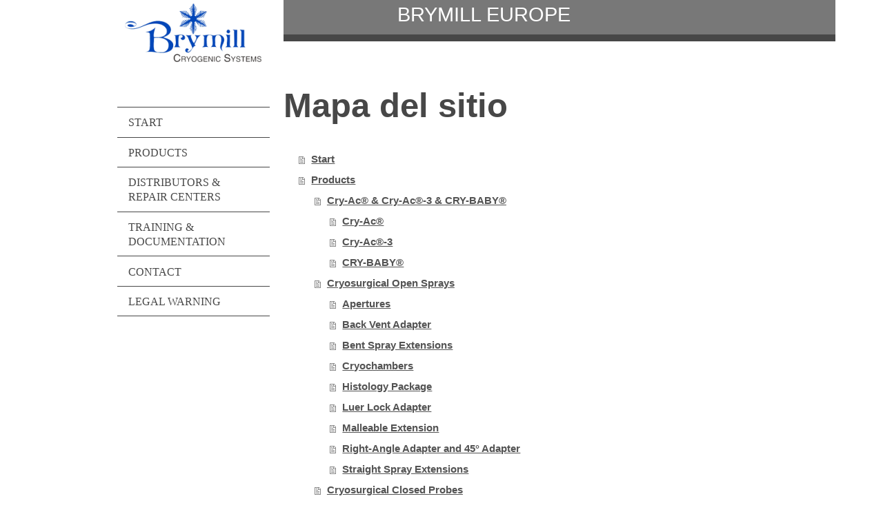

--- FILE ---
content_type: text/html; charset=UTF-8
request_url: https://www.brymilleurope.com/sitemap/
body_size: 6579
content:
<!DOCTYPE html>
<html lang="es"  ><head prefix="og: http://ogp.me/ns# fb: http://ogp.me/ns/fb# business: http://ogp.me/ns/business#">
    <meta http-equiv="Content-Type" content="text/html; charset=utf-8"/>
    <meta name="generator" content="IONOS MyWebsite"/>
        
    <link rel="dns-prefetch" href="//cdn.website-start.de/"/>
    <link rel="dns-prefetch" href="//119.mod.mywebsite-editor.com"/>
    <link rel="dns-prefetch" href="https://119.sb.mywebsite-editor.com/"/>
    <link rel="shortcut icon" href="https://www.brymilleurope.com/s/misc/favicon.png?1720076725"/>
        <title>Sanidad: Inicio</title>
    <style type="text/css">@media screen and (max-device-width: 1024px) {.diyw a.switchViewWeb {display: inline !important;}}</style>
    <style type="text/css">@media screen and (min-device-width: 1024px) {
            .mediumScreenDisabled { display:block }
            .smallScreenDisabled { display:block }
        }
        @media screen and (max-device-width: 1024px) { .mediumScreenDisabled { display:none } }
        @media screen and (max-device-width: 568px) { .smallScreenDisabled { display:none } }
                @media screen and (min-width: 1024px) {
            .mobilepreview .mediumScreenDisabled { display:block }
            .mobilepreview .smallScreenDisabled { display:block }
        }
        @media screen and (max-width: 1024px) { .mobilepreview .mediumScreenDisabled { display:none } }
        @media screen and (max-width: 568px) { .mobilepreview .smallScreenDisabled { display:none } }</style>
    <meta name="viewport" content="width=device-width, initial-scale=1, maximum-scale=1, minimal-ui"/>

<meta name="format-detection" content="telephone=no"/>
        <meta name="keywords" content="Salud, cursos, profesional, ayuda, bienestar"/>
            <meta name="description" content="En Sanidad ofrecemos servicios relacionados con la salud."/>
            <meta name="robots" content="index,follow"/>
        <link href="//cdn.website-start.de/templates/2118/style.css?1763478093678" rel="stylesheet" type="text/css"/>
    <link href="https://www.brymilleurope.com/s/style/theming.css?1720078579" rel="stylesheet" type="text/css"/>
    <link href="//cdn.website-start.de/app/cdn/min/group/web.css?1763478093678" rel="stylesheet" type="text/css"/>
<link href="//cdn.website-start.de/mod/common/files/generated/modules-main.css" rel="stylesheet" type="text/css"/>
    <link href="//cdn.website-start.de/app/cdn/min/group/mobilenavigation.css?1763478093678" rel="stylesheet" type="text/css"/>
    <link href="https://119.sb.mywebsite-editor.com/app/logstate2-css.php?site=199991229&amp;t=1768939735" rel="stylesheet" type="text/css"/>

<script type="text/javascript">
    /* <![CDATA[ */
var stagingMode = '';
    /* ]]> */
</script>
<script src="https://119.sb.mywebsite-editor.com/app/logstate-js.php?site=199991229&amp;t=1768939735"></script>

    <link href="//cdn.website-start.de/templates/2118/print.css?1763478093678" rel="stylesheet" media="print" type="text/css"/>
    <script type="text/javascript">
    /* <![CDATA[ */
    var systemurl = 'https://119.sb.mywebsite-editor.com/';
    var webPath = '/';
    var proxyName = '';
    var webServerName = 'www.brymilleurope.com';
    var sslServerUrl = 'https://www.brymilleurope.com';
    var nonSslServerUrl = 'http://www.brymilleurope.com';
    var webserverProtocol = 'http://';
    var nghScriptsUrlPrefix = '//119.mod.mywebsite-editor.com';
    var sessionNamespace = 'DIY_SB';
    var jimdoData = {
        cdnUrl:  '//cdn.website-start.de/',
        messages: {
            lightBox: {
    image : 'Imagen',
    of: 'de'
}

        },
        isTrial: 0,
        pageId: 7    };
    var script_basisID = "199991229";

    diy = window.diy || {};
    diy.web = diy.web || {};

        diy.web.jsBaseUrl = "//cdn.website-start.de/s/build/";

    diy.context = diy.context || {};
    diy.context.type = diy.context.type || 'web';
    /* ]]> */
</script>

<script type="text/javascript" src="//cdn.website-start.de/app/cdn/min/group/web.js?1763478093678" crossorigin="anonymous"></script><script type="text/javascript" src="//cdn.website-start.de/s/build/web.bundle.js?1763478093678" crossorigin="anonymous"></script><script type="text/javascript" src="//cdn.website-start.de/app/cdn/min/group/mobilenavigation.js?1763478093678" crossorigin="anonymous"></script><script src="//cdn.website-start.de/mod/common/files/generated/modules-main-es_ES.js" type="text/javascript"></script>
<script type="text/javascript" src="https://cdn.website-start.de/proxy/apps/z4fpz3/resource/dependencies/"></script><script type="text/javascript">
                    if (typeof require !== 'undefined') {
                        require.config({
                            waitSeconds : 10,
                            baseUrl : 'https://cdn.website-start.de/proxy/apps/z4fpz3/js/'
                        });
                    }
                </script><script type="text/javascript" src="//cdn.website-start.de/app/cdn/min/group/pfcsupport.js?1763478093678" crossorigin="anonymous"></script>    <meta property="og:type" content="business.business"/>
    <meta property="og:url" content="https://www.brymilleurope.com/"/>
    <meta property="og:title" content="Sanidad: Inicio"/>
            <meta property="og:description" content="En Sanidad ofrecemos servicios relacionados con la salud."/>
                <meta property="og:image" content="https://www.brymilleurope.com/s/misc/logo.png?t=1768714805"/>
        <meta property="business:contact_data:country_name" content="España"/>
    <meta property="business:contact_data:street_address" content="Paris 67"/>
    <meta property="business:contact_data:locality" content="HOSPITALET"/>
    
    <meta property="business:contact_data:email" content="sallentmoya@yahoo.es"/>
    <meta property="business:contact_data:postal_code" content="08904"/>
    <meta property="business:contact_data:phone_number" content=" 616602892"/>
    
    
</head>


<body class="body   cc-pagemode-sitemap diyfeNoSidebar diy-market-es_ES" data-pageid="81139" id="page-81139">
    
    <div class="diyw">
        <div class="diyweb" id="diyfeTop">
  
<nav id="diyfeMobileNav" class="diyfeCA diyfeCA1" role="navigation">
    <a title="Abrir/cerrar la navegación">Abrir/cerrar la navegación</a>
    <ul class="mainNav1"><li class=" hasSubNavigation"><a data-page-id="81139" href="https://www.brymilleurope.com/" class=" level_1"><span>Start</span></a></li><li class=" hasSubNavigation"><a data-page-id="243400" href="https://www.brymilleurope.com/products/" class=" level_1"><span>Products</span></a><span class="diyfeDropDownSubOpener">&nbsp;</span><div class="diyfeDropDownSubList diyfeCA diyfeCA1"><ul class="mainNav2"><li class=" hasSubNavigation"><a data-page-id="244047" href="https://www.brymilleurope.com/products/cry-ac-cry-ac-3-cry-baby/" class=" level_2"><span>Cry-Ac® &amp; Cry-Ac®-3 &amp; CRY-BABY®</span></a><span class="diyfeDropDownSubOpener">&nbsp;</span><div class="diyfeDropDownSubList diyfeCA diyfeCA1"><ul class="mainNav3"><li class=" hasSubNavigation"><a data-page-id="244106" href="https://www.brymilleurope.com/products/cry-ac-cry-ac-3-cry-baby/cry-ac/" class=" level_3"><span>Cry-Ac®</span></a></li><li class=" hasSubNavigation"><a data-page-id="244107" href="https://www.brymilleurope.com/products/cry-ac-cry-ac-3-cry-baby/cry-ac-3/" class=" level_3"><span>Cry-Ac®-3</span></a></li><li class=" hasSubNavigation"><a data-page-id="244048" href="https://www.brymilleurope.com/products/cry-ac-cry-ac-3-cry-baby/cry-baby/" class=" level_3"><span>CRY-BABY®</span></a></li></ul></div></li><li class=" hasSubNavigation"><a data-page-id="244049" href="https://www.brymilleurope.com/products/cryosurgical-open-sprays/" class=" level_2"><span>Cryosurgical Open Sprays</span></a><span class="diyfeDropDownSubOpener">&nbsp;</span><div class="diyfeDropDownSubList diyfeCA diyfeCA1"><ul class="mainNav3"><li class=" hasSubNavigation"><a data-page-id="244050" href="https://www.brymilleurope.com/products/cryosurgical-open-sprays/apertures/" class=" level_3"><span>Apertures</span></a></li><li class=" hasSubNavigation"><a data-page-id="244051" href="https://www.brymilleurope.com/products/cryosurgical-open-sprays/back-vent-adapter/" class=" level_3"><span>Back Vent Adapter</span></a></li><li class=" hasSubNavigation"><a data-page-id="244058" href="https://www.brymilleurope.com/products/cryosurgical-open-sprays/bent-spray-extensions/" class=" level_3"><span>Bent Spray Extensions</span></a></li><li class=" hasSubNavigation"><a data-page-id="244056" href="https://www.brymilleurope.com/products/cryosurgical-open-sprays/cryochambers/" class=" level_3"><span>Cryochambers</span></a></li><li class=" hasSubNavigation"><a data-page-id="244053" href="https://www.brymilleurope.com/products/cryosurgical-open-sprays/histology-package/" class=" level_3"><span>Histology Package</span></a></li><li class=" hasSubNavigation"><a data-page-id="244054" href="https://www.brymilleurope.com/products/cryosurgical-open-sprays/luer-lock-adapter/" class=" level_3"><span>Luer Lock Adapter</span></a></li><li class=" hasSubNavigation"><a data-page-id="244052" href="https://www.brymilleurope.com/products/cryosurgical-open-sprays/malleable-extension/" class=" level_3"><span>Malleable Extension</span></a></li><li class=" hasSubNavigation"><a data-page-id="244055" href="https://www.brymilleurope.com/products/cryosurgical-open-sprays/right-angle-adapter-and-45-adapter/" class=" level_3"><span>Right-Angle Adapter and 45° Adapter</span></a></li><li class=" hasSubNavigation"><a data-page-id="244057" href="https://www.brymilleurope.com/products/cryosurgical-open-sprays/straight-spray-extensions/" class=" level_3"><span>Straight Spray Extensions</span></a></li></ul></div></li><li class=" hasSubNavigation"><a data-page-id="244059" href="https://www.brymilleurope.com/products/cryosurgical-closed-probes/" class=" level_2"><span>Cryosurgical Closed Probes</span></a><span class="diyfeDropDownSubOpener">&nbsp;</span><div class="diyfeDropDownSubList diyfeCA diyfeCA1"><ul class="mainNav3"><li class=" hasSubNavigation"><a data-page-id="244065" href="https://www.brymilleurope.com/products/cryosurgical-closed-probes/mini-probes/" class=" level_3"><span>Mini Probes</span></a></li><li class=" hasSubNavigation"><a data-page-id="244060" href="https://www.brymilleurope.com/products/cryosurgical-closed-probes/conical-probes/" class=" level_3"><span>Conical Probes</span></a></li><li class=" hasSubNavigation"><a data-page-id="244064" href="https://www.brymilleurope.com/products/cryosurgical-closed-probes/ball-probes/" class=" level_3"><span>Ball Probes</span></a></li><li class=" hasSubNavigation"><a data-page-id="244063" href="https://www.brymilleurope.com/products/cryosurgical-closed-probes/flat-probes/" class=" level_3"><span>Flat Probes</span></a></li><li class=" hasSubNavigation"><a data-page-id="244061" href="https://www.brymilleurope.com/products/cryosurgical-closed-probes/concave-hemorrhoid-probes/" class=" level_3"><span>Concave, Hemorrhoid Probes</span></a></li></ul></div></li><li class=" hasSubNavigation"><a data-page-id="244070" href="https://www.brymilleurope.com/products/ln2-storage-equipment/" class=" level_2"><span>LN2 Storage Equipment</span></a><span class="diyfeDropDownSubOpener">&nbsp;</span><div class="diyfeDropDownSubList diyfeCA diyfeCA1"><ul class="mainNav3"><li class=" hasSubNavigation"><a data-page-id="244071" href="https://www.brymilleurope.com/products/ln2-storage-equipment/yds/" class=" level_3"><span>YDS</span></a></li><li class=" hasSubNavigation"><a data-page-id="254708" href="https://www.brymilleurope.com/products/ln2-storage-equipment/yds-canister/" class=" level_3"><span>YDS CANISTER</span></a></li><li class=" hasSubNavigation"><a data-page-id="254709" href="https://www.brymilleurope.com/products/ln2-storage-equipment/small-dewars/" class=" level_3"><span>SMALL DEWARS</span></a></li><li class=" hasSubNavigation"><a data-page-id="325147" href="https://www.brymilleurope.com/products/ln2-storage-equipment/dewars-cryotr-series/" class=" level_3"><span>DEWARS-CRYOTR SERIES</span></a></li><li class=" hasSubNavigation"><a data-page-id="244072" href="https://www.brymilleurope.com/products/ln2-storage-equipment/mve/" class=" level_3"><span>MVE</span></a></li></ul></div></li><li class=" hasSubNavigation"><a data-page-id="244066" href="https://www.brymilleurope.com/products/ln2-withdrawal-equipment/" class=" level_2"><span>LN2 Withdrawal Equipment</span></a><span class="diyfeDropDownSubOpener">&nbsp;</span><div class="diyfeDropDownSubList diyfeCA diyfeCA1"><ul class="mainNav3"><li class=" hasSubNavigation"><a data-page-id="244069" href="https://www.brymilleurope.com/products/ln2-withdrawal-equipment/liquid-nitrogen-withdrawal-device/" class=" level_3"><span>Liquid Nitrogen Withdrawal Device</span></a></li><li class=" hasSubNavigation"><a data-page-id="244067" href="https://www.brymilleurope.com/products/ln2-withdrawal-equipment/liquid-nitrogen-withdrawal-tube/" class=" level_3"><span>Liquid Nitrogen Withdrawal Tube</span></a></li><li class=" hasSubNavigation"><a data-page-id="244068" href="https://www.brymilleurope.com/products/ln2-withdrawal-equipment/filters-for-ln2-withdrawals/" class=" level_3"><span>Filters for LN2 withdrawals</span></a></li></ul></div></li><li class=" hasSubNavigation"><a data-page-id="244074" href="https://www.brymilleurope.com/products/cryosurgery-accessories/" class=" level_2"><span>Cryosurgery Accessories</span></a><span class="diyfeDropDownSubOpener">&nbsp;</span><div class="diyfeDropDownSubList diyfeCA diyfeCA1"><ul class="mainNav3"><li class=" hasSubNavigation"><a data-page-id="244079" href="https://www.brymilleurope.com/products/cryosurgery-accessories/cryotote-for-brymill-cry-ac-units/" class=" level_3"><span>Cryotote for Brymill Cry-Ac® Units</span></a></li><li class=" hasSubNavigation"><a data-page-id="244075" href="https://www.brymilleurope.com/products/cryosurgery-accessories/cryoplate/" class=" level_3"><span>Cryoplate</span></a></li></ul></div></li><li class=" hasSubNavigation"><a data-page-id="246391" href="https://www.brymilleurope.com/products/cryogenic-protection/" class=" level_2"><span>Cryogenic protection</span></a><span class="diyfeDropDownSubOpener">&nbsp;</span><div class="diyfeDropDownSubList diyfeCA diyfeCA1"><ul class="mainNav3"><li class=" hasSubNavigation"><a data-page-id="244076" href="https://www.brymilleurope.com/products/cryogenic-protection/cryo-gloves/" class=" level_3"><span>Cryo Gloves</span></a></li></ul></div></li><li class=" hasSubNavigation"><a data-page-id="244082" href="https://www.brymilleurope.com/products/starter-package-options/" class=" level_2"><span>Starter Package Options</span></a></li><li class=" hasSubNavigation"><a data-page-id="244080" href="https://www.brymilleurope.com/products/industrial-units-cryogun-and-mini-cryogun/" class=" level_2"><span>Industrial Units (CRYOGUN and MINI - CRYOGUN)</span></a></li><li class=" hasSubNavigation"><a data-page-id="244081" href="https://www.brymilleurope.com/products/veterinary-units-cryogun-and-mini-cryogun/" class=" level_2"><span>Veterinary Units (CRYOGUN and MINI - CRYOGUN)</span></a></li></ul></div></li><li class=" hasSubNavigation"><a data-page-id="243401" href="https://www.brymilleurope.com/distributors-repair-centers/" class=" level_1"><span>Distributors &amp; Repair Centers</span></a><span class="diyfeDropDownSubOpener">&nbsp;</span><div class="diyfeDropDownSubList diyfeCA diyfeCA1"><ul class="mainNav2"><li class=" hasSubNavigation"><a data-page-id="244085" href="https://www.brymilleurope.com/distributors-repair-centers/distributors/" class=" level_2"><span>Distributors</span></a></li><li class=" hasSubNavigation"><a data-page-id="244086" href="https://www.brymilleurope.com/distributors-repair-centers/repair-center-in-europe/" class=" level_2"><span>Repair Center in Europe</span></a></li></ul></div></li><li class=" hasSubNavigation"><a data-page-id="243402" href="https://www.brymilleurope.com/training-documentation/" class=" level_1"><span>Training &amp; Documentation</span></a></li><li class=" hasSubNavigation"><a data-page-id="81141" href="https://www.brymilleurope.com/contact/" class=" level_1"><span>Contact</span></a></li><li class=" hasSubNavigation"><a data-page-id="81143" href="https://www.brymilleurope.com/legal-warning/" class=" level_1"><span>Legal warning</span></a></li></ul></nav>
  <div class="diywebLiveArea diyfeCA diyfeCA1">
    <div class="diyfeGridGroup">
      <div class="diywebSecondary diyfeGE">
        <div class="diywebLogo diyfeCA diyfeCA2">
          
    <style type="text/css" media="all">
        /* <![CDATA[ */
                .diyw #website-logo {
            text-align: center !important;
                        padding: 0px 0;
                    }
        
                /* ]]> */
    </style>

    <div id="website-logo">
            <a href="https://www.brymilleurope.com/"><img class="website-logo-image" width="198" src="https://www.brymilleurope.com/s/misc/logo.png?t=1768714805" alt=""/></a>

            
            </div>


        </div>
        <div id="diywebAppContainer1st"></div>
        <div class="diywebNav diywebNavMain diywebNav123 diyfeCA diyfeCA1">
          <div class="diywebGutter">
            <div class="webnavigation"><ul id="mainNav1" class="mainNav1"><li class="navTopItemGroup_1"><a data-page-id="81139" href="https://www.brymilleurope.com/" class="level_1"><span>Start</span></a></li><li class="navTopItemGroup_2"><a data-page-id="243400" href="https://www.brymilleurope.com/products/" class="level_1"><span>Products</span></a></li><li class="navTopItemGroup_3"><a data-page-id="243401" href="https://www.brymilleurope.com/distributors-repair-centers/" class="level_1"><span>Distributors &amp; Repair Centers</span></a></li><li class="navTopItemGroup_4"><a data-page-id="243402" href="https://www.brymilleurope.com/training-documentation/" class="level_1"><span>Training &amp; Documentation</span></a></li><li class="navTopItemGroup_5"><a data-page-id="81141" href="https://www.brymilleurope.com/contact/" class="level_1"><span>Contact</span></a></li><li class="navTopItemGroup_6"><a data-page-id="81143" href="https://www.brymilleurope.com/legal-warning/" class="level_1"><span>Legal warning</span></a></li></ul></div>
          </div>
        </div>
        <div class="diywebSidebar diyfeCA diyfeCA3 ">
          <div class="diywebGutter">
            
          </div>
        </div><!-- .diywebSidebar -->
      </div><!-- .diywebSecondary -->
      <div class="diywebMain diyfeGE">
        <div class="diywebGutter">
          <div class="diywebEmotionHeader">
            
<style type="text/css" media="all">
.diyw div#emotion-header {
        max-width: 800px;
        max-height: 50px;
                background: #eeeeee;
    }

.diyw div#emotion-header-title-bg {
    left: 0%;
    top: 20%;
    width: 100%;
    height: 100%;

    background-color: #000000;
    opacity: 0.50;
    filter: alpha(opacity = 50);
    }

.diyw div#emotion-header strong#emotion-header-title {
    left: 5%;
    top: 20%;
    color: #ffffff;
        font: normal normal 29px/120% Helvetica, 'Helvetica Neue', 'Trebuchet MS', sans-serif;
}

.diyw div#emotion-no-bg-container{
    max-height: 50px;
}

.diyw div#emotion-no-bg-container .emotion-no-bg-height {
    margin-top: 6.25%;
}
</style>
<div id="emotion-header" data-action="loadView" data-params="active" data-imagescount="0">
            <img src="https://www.brymilleurope.com/s/img/emotionheader.gif?1494165078.800px.50px" id="emotion-header-img" alt=""/>
            
        <div id="ehSlideshowPlaceholder">
            <div id="ehSlideShow">
                <div class="slide-container">
                                </div>
            </div>
        </div>


        <script type="text/javascript">
        //<![CDATA[
                diy.module.emotionHeader.slideShow.init({ slides: [] });
        //]]>
        </script>

    
    
                  	<div id="emotion-header-title-bg"></div>
    
            <strong id="emotion-header-title" style="text-align: left">BRYMILL EUROPE</strong>
                    <div class="notranslate">
                <svg xmlns="http://www.w3.org/2000/svg" version="1.1" id="emotion-header-title-svg" viewBox="0 0 800 50" preserveAspectRatio="xMinYMin meet"><text style="font-family:Helvetica, 'Helvetica Neue', 'Trebuchet MS', sans-serif;font-size:29px;font-style:normal;font-weight:normal;fill:#ffffff;line-height:1.2em;"><tspan x="0" style="text-anchor: start" dy="0.95em">BRYMILL EUROPE</tspan></text></svg>
            </div>
            
    
    <script type="text/javascript">
    //<![CDATA[
    (function ($) {
        function enableSvgTitle() {
                        var titleSvg = $('svg#emotion-header-title-svg'),
                titleHtml = $('#emotion-header-title'),
                emoWidthAbs = 800,
                emoHeightAbs = 50,
                offsetParent,
                titlePosition,
                svgBoxWidth,
                svgBoxHeight;

                        if (titleSvg.length && titleHtml.length) {
                offsetParent = titleHtml.offsetParent();
                titlePosition = titleHtml.position();
                svgBoxWidth = titleHtml.width();
                svgBoxHeight = titleHtml.height();

                                titleSvg.get(0).setAttribute('viewBox', '0 0 ' + svgBoxWidth + ' ' + svgBoxHeight);
                titleSvg.css({
                   left: Math.roundTo(100 * titlePosition.left / offsetParent.width(), 3) + '%',
                   top: Math.roundTo(100 * titlePosition.top / offsetParent.height(), 3) + '%',
                   width: Math.roundTo(100 * svgBoxWidth / emoWidthAbs, 3) + '%',
                   height: Math.roundTo(100 * svgBoxHeight / emoHeightAbs, 3) + '%'
                });

                titleHtml.css('visibility','hidden');
                titleSvg.css('visibility','visible');
            }
        }

        
            var posFunc = function($, overrideSize) {
                var elems = [], containerWidth, containerHeight;
                                    elems.push({
                        selector: '#emotion-header-title',
                        overrideSize: true,
                        horPos: 30,
                        vertPos: 21.62                    });
                    lastTitleWidth = $('#emotion-header-title').width();
                                                elems.push({
                    selector: '#emotion-header-title-bg',
                    horPos: 0,
                    vertPos: 24.04                });
                                
                containerWidth = parseInt('800');
                containerHeight = parseInt('50');

                for (var i = 0; i < elems.length; ++i) {
                    var el = elems[i],
                        $el = $(el.selector),
                        pos = {
                            left: el.horPos,
                            top: el.vertPos
                        };
                    if (!$el.length) continue;
                    var anchorPos = $el.anchorPosition();
                    anchorPos.$container = $('#emotion-header');

                    if (overrideSize === true || el.overrideSize === true) {
                        anchorPos.setContainerSize(containerWidth, containerHeight);
                    } else {
                        anchorPos.setContainerSize(null, null);
                    }

                    var pxPos = anchorPos.fromAnchorPosition(pos),
                        pcPos = anchorPos.toPercentPosition(pxPos);

                    var elPos = {};
                    if (!isNaN(parseFloat(pcPos.top)) && isFinite(pcPos.top)) {
                        elPos.top = pcPos.top + '%';
                    }
                    if (!isNaN(parseFloat(pcPos.left)) && isFinite(pcPos.left)) {
                        elPos.left = pcPos.left + '%';
                    }
                    $el.css(elPos);
                }

                // switch to svg title
                enableSvgTitle();
            };

                        var $emotionImg = jQuery('#emotion-header-img');
            if ($emotionImg.length > 0) {
                // first position the element based on stored size
                posFunc(jQuery, true);

                // trigger reposition using the real size when the element is loaded
                var ehLoadEvTriggered = false;
                $emotionImg.one('load', function(){
                    posFunc(jQuery);
                    ehLoadEvTriggered = true;
                                        diy.module.emotionHeader.slideShow.start();
                                    }).each(function() {
                                        if(this.complete || typeof this.complete === 'undefined') {
                        jQuery(this).load();
                    }
                });

                                noLoadTriggeredTimeoutId = setTimeout(function() {
                    if (!ehLoadEvTriggered) {
                        posFunc(jQuery);
                    }
                    window.clearTimeout(noLoadTriggeredTimeoutId)
                }, 5000);//after 5 seconds
            } else {
                jQuery(function(){
                    posFunc(jQuery);
                });
            }

                        if (jQuery.isBrowser && jQuery.isBrowser.ie8) {
                var longTitleRepositionCalls = 0;
                longTitleRepositionInterval = setInterval(function() {
                    if (lastTitleWidth > 0 && lastTitleWidth != jQuery('#emotion-header-title').width()) {
                        posFunc(jQuery);
                    }
                    longTitleRepositionCalls++;
                    // try this for 5 seconds
                    if (longTitleRepositionCalls === 5) {
                        window.clearInterval(longTitleRepositionInterval);
                    }
                }, 1000);//each 1 second
            }

            }(jQuery));
    //]]>
    </script>

    </div>

          </div>
          <div class="diywebContent">
            <div id="content_area"><h1>Mapa del sitio</h1><ul class="sitemap"><li><a href="/">Start</a></li>
<li><a href="/products/">Products</a></li>
<li><ul class="sitemap"><li><a href="/products/cry-ac-cry-ac-3-cry-baby/">Cry-Ac® &amp; Cry-Ac®-3 &amp; CRY-BABY®</a></li>
<li><ul class="sitemap"><li><a href="/products/cry-ac-cry-ac-3-cry-baby/cry-ac/">Cry-Ac®</a></li>
<li><a href="/products/cry-ac-cry-ac-3-cry-baby/cry-ac-3/">Cry-Ac®-3</a></li>
<li><a href="/products/cry-ac-cry-ac-3-cry-baby/cry-baby/">CRY-BABY®</a></li>
</ul></li><li><a href="/products/cryosurgical-open-sprays/">Cryosurgical Open Sprays</a></li>
<li><ul class="sitemap"><li><a href="/products/cryosurgical-open-sprays/apertures/">Apertures</a></li>
<li><a href="/products/cryosurgical-open-sprays/back-vent-adapter/">Back Vent Adapter</a></li>
<li><a href="/products/cryosurgical-open-sprays/bent-spray-extensions/">Bent Spray Extensions</a></li>
<li><a href="/products/cryosurgical-open-sprays/cryochambers/">Cryochambers</a></li>
<li><a href="/products/cryosurgical-open-sprays/histology-package/">Histology Package</a></li>
<li><a href="/products/cryosurgical-open-sprays/luer-lock-adapter/">Luer Lock Adapter</a></li>
<li><a href="/products/cryosurgical-open-sprays/malleable-extension/">Malleable Extension</a></li>
<li><a href="/products/cryosurgical-open-sprays/right-angle-adapter-and-45-adapter/">Right-Angle Adapter and 45° Adapter</a></li>
<li><a href="/products/cryosurgical-open-sprays/straight-spray-extensions/">Straight Spray Extensions</a></li>
</ul></li><li><a href="/products/cryosurgical-closed-probes/">Cryosurgical Closed Probes</a></li>
<li><ul class="sitemap"><li><a href="/products/cryosurgical-closed-probes/mini-probes/">Mini Probes</a></li>
<li><a href="/products/cryosurgical-closed-probes/conical-probes/">Conical Probes</a></li>
<li><a href="/products/cryosurgical-closed-probes/ball-probes/">Ball Probes</a></li>
<li><a href="/products/cryosurgical-closed-probes/flat-probes/">Flat Probes</a></li>
<li><a href="/products/cryosurgical-closed-probes/concave-hemorrhoid-probes/">Concave, Hemorrhoid Probes</a></li>
</ul></li><li><a href="/products/ln2-storage-equipment/">LN2 Storage Equipment</a></li>
<li><ul class="sitemap"><li><a href="/products/ln2-storage-equipment/yds/">YDS</a></li>
<li><a href="/products/ln2-storage-equipment/yds-canister/">YDS CANISTER</a></li>
<li><a href="/products/ln2-storage-equipment/small-dewars/">SMALL DEWARS</a></li>
<li><a href="/products/ln2-storage-equipment/dewars-cryotr-series/">DEWARS-CRYOTR SERIES</a></li>
<li><a href="/products/ln2-storage-equipment/mve/">MVE</a></li>
</ul></li><li><a href="/products/ln2-withdrawal-equipment/">LN2 Withdrawal Equipment</a></li>
<li><ul class="sitemap"><li><a href="/products/ln2-withdrawal-equipment/liquid-nitrogen-withdrawal-device/">Liquid Nitrogen Withdrawal Device</a></li>
<li><a href="/products/ln2-withdrawal-equipment/liquid-nitrogen-withdrawal-tube/">Liquid Nitrogen Withdrawal Tube</a></li>
<li><a href="/products/ln2-withdrawal-equipment/filters-for-ln2-withdrawals/">Filters for LN2 withdrawals</a></li>
</ul></li><li><a href="/products/cryosurgery-accessories/">Cryosurgery Accessories</a></li>
<li><ul class="sitemap"><li><a href="/products/cryosurgery-accessories/cryotote-for-brymill-cry-ac-units/">Cryotote for Brymill Cry-Ac® Units</a></li>
<li><a href="/products/cryosurgery-accessories/cryoplate/">Cryoplate</a></li>
</ul></li><li><a href="/products/cryogenic-protection/">Cryogenic protection</a></li>
<li><ul class="sitemap"><li><a href="/products/cryogenic-protection/cryo-gloves/">Cryo Gloves</a></li>
</ul></li><li><a href="/products/starter-package-options/">Starter Package Options</a></li>
<li><a href="/products/industrial-units-cryogun-and-mini-cryogun/">Industrial Units (CRYOGUN and MINI - CRYOGUN)</a></li>
<li><a href="/products/veterinary-units-cryogun-and-mini-cryogun/">Veterinary Units (CRYOGUN and MINI - CRYOGUN)</a></li>
</ul></li><li><a href="/distributors-repair-centers/">Distributors &amp; Repair Centers</a></li>
<li><ul class="sitemap"><li><a href="/distributors-repair-centers/distributors/">Distributors</a></li>
<li><a href="/distributors-repair-centers/repair-center-in-europe/">Repair Center in Europe</a></li>
</ul></li><li><a href="/training-documentation/">Training &amp; Documentation</a></li>
<li><a href="/contact/">Contact</a></li>
<li><a href="/legal-warning/">Legal warning</a></li>
</ul></div>
          </div>
        </div>
        <div class="diyfeRespSidebar"></div>
      </div>
    </div><!-- .diyfeGridGroup -->
    <div class="diywebFooter">
      <div class="diywebGutter">
        <div class="diyfeGE diyfeCA diyfeCA4">
          <div id="contentfooter">
    <div class="leftrow">
                        <a rel="nofollow" href="javascript:window.print();">
                    <img class="inline" height="14" width="18" src="//cdn.website-start.de/s/img/cc/printer.gif" alt=""/>
                    Versión para imprimir                </a> <span class="footer-separator">|</span>
                <a href="https://www.brymilleurope.com/sitemap/">Mapa del sitio</a>
                        <br/> Brymill ©
            </div>
    <script type="text/javascript">
        window.diy.ux.Captcha.locales = {
            generateNewCode: 'Generar nuevo código',
            enterCode: 'Introduce el código.'
        };
        window.diy.ux.Cap2.locales = {
            generateNewCode: 'Generar nuevo código',
            enterCode: 'Introduce el código.'
        };
    </script>
    <div class="rightrow">
                    <span class="loggedout">
                <a rel="nofollow" id="login" href="https://login.1and1-editor.com/199991229/www.brymilleurope.com/es?pageId=81139">
                    Iniciar sesión                </a>
            </span>
                <p><a class="diyw switchViewWeb" href="javascript:switchView('desktop');">Vista Web</a><a class="diyw switchViewMobile" href="javascript:switchView('mobile');">Vista Móvil</a></p>
                <span class="loggedin">
            <a rel="nofollow" id="logout" href="https://119.sb.mywebsite-editor.com/app/cms/logout.php">Cerrar sesión</a> <span class="footer-separator">|</span>
            <a rel="nofollow" id="edit" href="https://119.sb.mywebsite-editor.com/app/199991229/81139/">Editar página</a>
        </span>
    </div>
</div>
            <div id="loginbox" class="hidden">
                <script type="text/javascript">
                    /* <![CDATA[ */
                    function forgotpw_popup() {
                        var url = 'https://contrasena.1and1.es/xml/request/RequestStart';
                        fenster = window.open(url, "fenster1", "width=600,height=400,status=yes,scrollbars=yes,resizable=yes");
                        // IE8 doesn't return the window reference instantly or at all.
                        // It may appear the call failed and fenster is null
                        if (fenster && fenster.focus) {
                            fenster.focus();
                        }
                    }
                    /* ]]> */
                </script>
                                <img class="logo" src="//cdn.website-start.de/s/img/logo.gif" alt="IONOS" title="IONOS"/>

                <div id="loginboxOuter"></div>
            </div>
        

          <a class="diyfeTopLink" href="#top">↑</a>
        </div>
      </div>
    </div><!-- .diywebFooter -->
  </div>
</div><!-- .diyweb -->
    </div>

    
    </body>


<!-- rendered at Sun, 18 Jan 2026 06:40:05 +0100 -->
</html>
